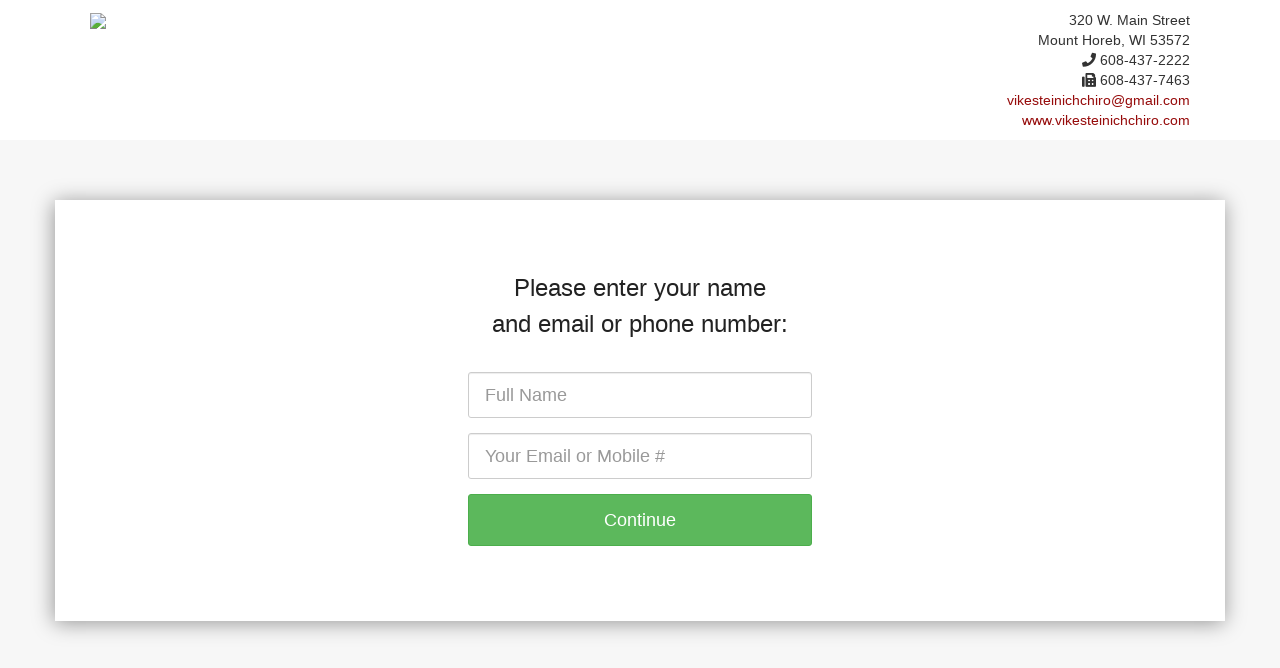

--- FILE ---
content_type: text/html; charset=utf-8
request_url: https://ctinforms.patientengagepro.com/new/pj8eju
body_size: 2565
content:

<!DOCTYPE html>
<html ng-app="intakeApp">
<head>
    <meta charset="utf-8" />
    <meta name="viewport" content="width=device-width" />
    <meta name="robots" content="noindex" />
        <meta name="apple-mobile-web-app-capable" content="yes">

    <title>Vike-Steinich Chiropractic - Form</title>
    <link href='https://fonts.googleapis.com/css?family=Lato:300,400,700,900' rel='stylesheet' type='text/css'>
    
    
    <link href="/Content/fullpage?v=Whz9E_kzpewL6RiOJQkP7ARow_2jn6Le1G_4mWTlrrk1" rel="stylesheet"/>
   
    <script src="/bundles/modernizr?v=K-FFpFNtIXPUlQamnX3qHX_A5r7TM2xbAgcuEmpm3O41"></script>

        

</head>
<body>

<div id="wrapper">
    <div id="content">


        <div class="intake" id="new-intake">

                <div class="custom-header" style="background-color: #ffffff">
                    <div class="container">
                        <div class="col-xs-12">
                            <div class="row" style="padding: 10px 5px">
    <div class="col-md-6">
            <img src="/api/image/6552376ce1535e9bad07d634" style="max-width: 100%; width: 300px">
    </div>
    <div class="col-md-6 text-right">
        <div style="color: #333333">
            
                        320 W. Main Street<br>Mount Horeb, WI  53572
                <div>
                    <em class="fa fa-phone"></em> 608-437-2222
                </div>
                            <div>
                    <em class="fa fa-fax"></em> 608-437-7463
                </div>
        </div>
            <div>
                <a target="_blank" style="text-decoration: none; color: #960b0b" href="mailto:vikesteinichchiro@gmail.com">
                     vikesteinichchiro@gmail.com
                </a>    
            </div>
                    <div>
                <a target="_blank" style="text-decoration: none; color: #960b0b" href="http://www.vikesteinichchiro.com">
                    www.vikesteinichchiro.com
                </a>    
            </div>
        <div>
        </div>
    </div>
</div>
                        </div>
                    </div>
                </div>

            <section>

                <div class="container text-center signin">



                    <div class="row">
                        <div class="col-md-offset-4 col-sm-offset-2 col-xs-offset-0 col-md-4 col-sm-8 col-xs-12">


                            <div>
                                <h4 role="heading" aria-level="2">
Please enter your name <br/> and email or phone number:                                </h4>


<form action="/new/pj8eju" id="sign-in-form" method="post"><input name="__RequestVerificationToken" type="hidden" value="mWjXVAD6OPi-M0dcuNs8jVku4DIdpjqb5KKv2cNBupHu1cUdiaLYwPmu_W8jdXwAWHWH-r_TE8XKBnl5QHf1eJ03p-o1" />                                    <div class="form-group text-left">
                                        <input autocomplete="off" class="form-control input-lg" data-val="true" data-val-required="Name Required" id="Name" maxlength="100" name="Name" placeholder="Full Name" required="required" title="Full Name" type="text" value="" />
                                    </div>
                                        <div class="form-group text-left">
                                            <input autocomplete="off" class="form-control input-lg" data-val="true" data-val-required="Email Required" id="Email" maxlength="80" name="Email" placeholder="Your Email or Mobile #" required="required" title="Your Email or Phone #" type="text" value="" />
                                        </div>
                                        <div class="form-group">

                                        </div>
<input id="MemberId" name="MemberId" type="hidden" value="6517239cdf22b398d5fcf0cb" /><input id="QuestionnaireId" name="QuestionnaireId" type="hidden" value="pj8eju" /><input data-val="true" data-val-required="The IsOld field is required." id="IsOld" name="IsOld" type="hidden" value="False" /><input data-val="true" data-val-required="The PublicFormLoginMethod field is required." id="PublicFormLoginMethod" name="PublicFormLoginMethod" type="hidden" value="RequireEmailOrPhoneNumber" /><input data-val="true" data-val-required="The RequireDOBForPublicFormLoginMethod field is required." id="RequireDOBForPublicFormLoginMethod" name="RequireDOBForPublicFormLoginMethod" type="hidden" value="False" /><input data-val="true" data-val-required="The IsSubdomain field is required." id="IsSubdomain" name="IsSubdomain" type="hidden" value="False" /><input id="QueryStringKey" name="QueryStringKey" type="hidden" value="" /><input id="QueryStringValue" name="QueryStringValue" type="hidden" value="" /><input id="LocationId" name="LocationId" type="hidden" value="" /><input id="RecaptchaPk" name="RecaptchaPk" type="hidden" value="6LfuL0IUAAAAAMZzpnqATf_2a2cs_tVnHn22Rcn7" /><input data-val="true" data-val-required="The EnableCaptcha field is required." id="EnableCaptcha" name="EnableCaptcha" type="hidden" value="False" />                                    <div class="form-group">

                                        <button type="submit" class="g-recaptcha btn btn-lg btn-success btn-block"
                                                data-sitekey="6LfuL0IUAAAAAMZzpnqATf_2a2cs_tVnHn22Rcn7" data-callback="onSubmit">
                                            Continue
                                        </button>

                                        
                                        
                                        
                                    </div>
</form>
                            </div><!-- /sign-container -->
                        </div><!-- /col -->
                    </div>

                </div>


            </section>
        </div>

    
    </div>
</div>


    <script src="/bundles/fullpage?v=gRwM0i9xvTMhDZ5a24EANnVzSUlU-5V2sbm15j-wieE1"></script>




<script>

        function onSubmit() {
            $('#sign-in-form button[type=submit]').attr('disabled', 'disabled').html('<i class="fa fa-circle-o-notch fa-spin"></i>&nbsp;&nbsp;Signing In...');
            document.getElementById("sign-in-form").submit();
        }
        
        (function ($) {

            if (navigator.cookieEnabled === false) {
                window.location.href = "/enable-cookies";
                return;
            }

            $.support.placeholder = ('placeholder' in document.createElement('input'));
        })(jQuery);


        //fix for IE7 and IE8
        $(function () {
            if (!$.support.placeholder) {
                $("[placeholder]").focus(function () {
                    if ($(this).val() == $(this).attr("placeholder")) $(this).val("");
                }).blur(function () {
                    if ($(this).val() == "") $(this).val($(this).attr("placeholder"));
                }).blur();

                $("[placeholder]").parents("form").submit(function () {
                    $(this).find('[placeholder]').each(function () {
                        if ($(this).val() == $(this).attr("placeholder")) {
                            $(this).val("");
                        }
                    });
                });
            }

            var a = document.getElementsByTagName("a");
            for (var i = 0; i < a.length; i++) {
                a[i].onclick = function () {
                    window.location = this.getAttribute("href");
                    return false;
                }
            }            

            $('#sign-in-form').submit(function () {
                // On submit disable its submit button
                $('button[type=submit]', this).attr('disabled', 'disabled').html('<i class="fa fa-circle-o-notch fa-spin"></i>&nbsp;&nbsp;Signing In...');
            });

        });


    </script>


</body>
</html>



